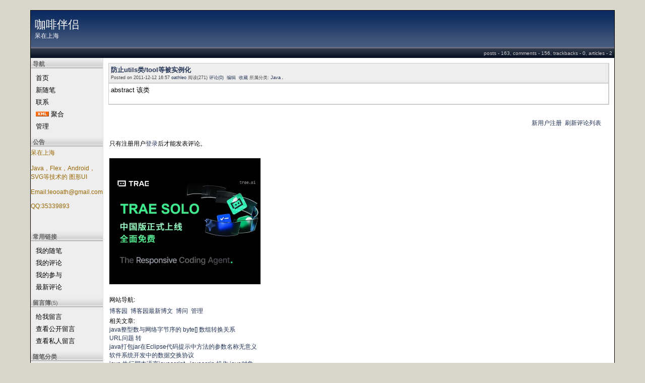

--- FILE ---
content_type: text/html; charset=utf-8
request_url: http://www.blogjava.net/oathleo/archive/2011/12/12/366162.html
body_size: 10043
content:
<!DOCTYPE HTML PUBLIC "-//W3C//DTD HTML 4.01 Transitional//EN">
<html>
<head id="Head"><title>
	防止utils类/tool等被实例化 - 咖啡伴侣 - BlogJava
</title><meta http-equiv="Content-Type" content="text/html; charset=utf-8" /><meta id="metaKeywords" name="keywords" content="防止utils类/tool等被实例化" /><meta name="Web SVG" content="TWaver 拓扑解决方案 SVG Android WebGis"/><link type="text/css" rel="stylesheet" href="/css/common.css" /><link id="MainCss" type="text/css" rel="stylesheet" href="http://www.blogjava.net/Skins/HabaHaba/style.css" /><link id="RSSLink" title="RSS" type="application/rss+xml" rel="alternate" href="http://www.blogjava.net/oathleo/rss.aspx" /></head>
<body>
    <form name="Form1" method="post" action="366162.html" id="Form1">
<div>
<input type="hidden" name="__EVENTTARGET" id="__EVENTTARGET" value="" />
<input type="hidden" name="__EVENTARGUMENT" id="__EVENTARGUMENT" value="" />
<input type="hidden" name="__VIEWSTATE" id="
__VIEWSTATE" value="" />
</div>

<script type="text/javascript">
//<![CDATA[
var theForm = document.forms['Form1'];
if (!theForm) {
    theForm = document.Form1;
}
function __doPostBack(eventTarget, eventArgument) {
    if (!theForm.onsubmit || (theForm.onsubmit() != false)) {
        theForm.__EVENTTARGET.value = eventTarget;
        theForm.__EVENTARGUMENT.value = eventArgument;
        theForm.submit();
    }
}
//]]>
</script>


<script src="/WebResource.axd?d=AmQaBjlYYFkksJYrbu41o687t0QA9xFxBkCV9q6yyGDgU3C2q_prXl8guGCMTmODt1s6_3Mbp5KZWhCXAPukj8oUFTI1&amp;t=636410053681468519" type="text/javascript"></script>

<script language=JavaScript>
									function ctlent(evt,id)
											{
												if(evt.ctrlKey && evt.keyCode == 13)
												{	
													try
													{
														TempSave(id);
													}
													catch(ex)
													{
													}
													finally
													{
													    __doPostBack('AjaxHolder$PostComment$btnSubmit','')
													}
												}
		
												}</script>
												<script language=JavaScript>function SetReplyAuhor(author){document.getElementById('AjaxHolder_PostComment_tbComment').value+="@"+author+"\n";document.getElementById('AjaxHolder_PostComment_tbComment').focus();return false}</script>
<script src="/ScriptResource.axd?d=OzlzPUtCCp3D4owylhY9mLqLaxmZOIUNxLQlj9538urqoMd2c2qxv8Gsk_248uq0FiIyrlxeYs5Pj2gcN1b3WyT7fCpOTLf3KPZ9CVhZUq22S8dnA1aGPHfpAY2f_LockoI_zA2&amp;t=634979389729873750" type="text/javascript"></script>
<script src="/ScriptResource.axd?d=N-Sbu9y8dSwZ8eEq_esxSM3BCFLLsS6CbiS6j5wp-xNBAmafm1FV8w-CaEx7gQpGg5SglotLpg-8eW1hzSicTYTBaFdjmqjCD44MvGOhX1_mQuBD7NJRK3Q8KL5R2Ru8ee60rw2&amp;t=634979389729873750" type="text/javascript"></script>
        
<!DOCTYPE HTML PUBLIC "-//W3C//DTD HTML 4.0 Transitional//EN" >
<table width="100%" class="Framework" cellspacing="0" cellpadding="0">
	<tr>
		<td colspan="2">
			
<div id="top">
<table width="100%" cellpadding="8" cellspacing="0">
	<tr>
		<td nowrap>
			<h1><a id="Header1_HeaderTitle" class="headermaintitle" href="http://www.blogjava.net/oathleo/">咖啡伴侣</a></h1>
			呆在上海
		</td>
	</tr>
</table>
</div>
<div id="sub">
<div class="BlogStats">posts - 163, comments - 156, trackbacks - 0, articles - 2</div></div>


</td>
	</tr>
	<tr>
		<td class="LeftCell">
			<div id="leftmenu" style="display:none">
				
					
<h3>导航</h3>
<ul>
	<li>
		
	<li>
		<a id="MyLinks1_MyHomeLink" href="http://www.blogjava.net/oathleo/">首页</a>
	<li>
		<a id="MyLinks1_NewPostLink" href="http://www.blogjava.net/oathleo/admin/EditPosts.aspx?opt=1">新随笔</a>
	<li>
		<a id="MyLinks1_ContactLink" accesskey="9" href="http://www.blogjava.net/oathleo/contact.aspx?id=1">联系</a>
	<li>
		<a id="MyLinks1_XMLLink" href="http://www.blogjava.net/oathleo/rss"><img src="http://www.blogjava.net/images/xml.gif" alt="RSS 2.0 Feed" style="border-width:0px;" /></a><a id="MyLinks1_Syndication" href="http://www.blogjava.net/oathleo/rss">聚合</a>
	<li>
		<a id="MyLinks1_Admin" href="http://www.blogjava.net/oathleo/admin/EditPosts.aspx">管理</a></li>
</ul>

					
<h3>公告</h3>
	<p align="left">
<font color="#999900">
<font color="#996600">呆在上海</font>&nbsp; <br />
</font>
</p>

<p align="left"><font color="#996600">Java，Flex，Android，SVG等技术的 图形UI<br />
</font></p>
<p align="left"><font color="#996600">Email:leooath&#64;gmail.com</font></p><p align="left"><font color="#996600">QQ:35339893<br />
</font></p>
<p align="left"><font color="#00cc00"><br /></font>
</p>

					
					
<h3>常用链接</h3>
<ul>
		<li><a id="SingleColumn1_ctl00_repeaterLinks_ctl01_lnkLinkItem" href="http://www.blogjava.net/oathleo/MyPosts.html">我的随笔</a></li>
	
		<li><a id="SingleColumn1_ctl00_repeaterLinks_ctl02_lnkLinkItem" href="http://www.blogjava.net/oathleo/MyComments.html">我的评论</a></li>
	
		<li><a id="SingleColumn1_ctl00_repeaterLinks_ctl03_lnkLinkItem" href="http://www.blogjava.net/oathleo/OtherPosts.html">我的参与</a></li>
	
		<li><a id="SingleColumn1_ctl00_repeaterLinks_ctl04_lnkLinkItem" href="http://www.blogjava.net/oathleo/RecentComments.html">最新评论</a></li>
	</ul>
<H3>留言簿<span style="font-size:11px;font-weight:normal;">(5)</span></H3>
<ul>
	<li>
		<a id="SingleColumn1_ctl01_lnkMessages" href="http://www.blogjava.net/oathleo/Contact.aspx?id=1">给我留言</a>
	<li>
		<a id="SingleColumn1_ctl01_lnkPublicMsgView" href="http://www.blogjava.net/oathleo/default.aspx?opt=msg">查看公开留言</a>
	<li>
		<a id="SingleColumn1_ctl01_lnkPrivateMsgView" href="http://www.blogjava.net/oathleo/admin/MyMessages.aspx">查看私人留言</a>
	</li>
</ul>

		<h3>随笔分类</h3>
		
				<ul>
			
				<li><a id="SingleColumn1_Categories_CatList_ctl00_LinkList_ctl01_Link" href="http://www.blogjava.net/oathleo/category/43544.html">Android(39)</a><a id="SingleColumn1_Categories_CatList_ctl00_LinkList_ctl01_RssLink" title="Subscribe to Android(39)" href="http://www.blogjava.net/oathleo/category/43544.html/rss"><img title="Subscribe to Android(39)" src="/Skins/HabaHaba/Controls/images/xml_small.gif" style="border-width:0px;" /></a></li>
			
				<li><a id="SingleColumn1_Categories_CatList_ctl00_LinkList_ctl02_Link" href="http://www.blogjava.net/oathleo/category/30440.html">Flex(14)</a><a id="SingleColumn1_Categories_CatList_ctl00_LinkList_ctl02_RssLink" title="Subscribe to Flex(14)" href="http://www.blogjava.net/oathleo/category/30440.html/rss"><img title="Subscribe to Flex(14)" src="/Skins/HabaHaba/Controls/images/xml_small.gif" style="border-width:0px;" /></a></li>
			
				<li><a id="SingleColumn1_Categories_CatList_ctl00_LinkList_ctl03_Link" href="http://www.blogjava.net/oathleo/category/53779.html">Golang(36)</a><a id="SingleColumn1_Categories_CatList_ctl00_LinkList_ctl03_RssLink" title="Subscribe to Golang(36)" href="http://www.blogjava.net/oathleo/category/53779.html/rss"><img title="Subscribe to Golang(36)" src="/Skins/HabaHaba/Controls/images/xml_small.gif" style="border-width:0px;" /></a></li>
			
				<li><a id="SingleColumn1_Categories_CatList_ctl00_LinkList_ctl04_Link" href="http://www.blogjava.net/oathleo/category/30445.html">Java(15)</a><a id="SingleColumn1_Categories_CatList_ctl00_LinkList_ctl04_RssLink" title="Subscribe to Java(15)" href="http://www.blogjava.net/oathleo/category/30445.html/rss"><img title="Subscribe to Java(15)" src="/Skins/HabaHaba/Controls/images/xml_small.gif" style="border-width:0px;" /></a></li>
			
				<li><a id="SingleColumn1_Categories_CatList_ctl00_LinkList_ctl05_Link" href="http://www.blogjava.net/oathleo/category/53348.html">ObjectC(1)</a><a id="SingleColumn1_Categories_CatList_ctl00_LinkList_ctl05_RssLink" title="Subscribe to ObjectC(1)" href="http://www.blogjava.net/oathleo/category/53348.html/rss"><img title="Subscribe to ObjectC(1)" src="/Skins/HabaHaba/Controls/images/xml_small.gif" style="border-width:0px;" /></a></li>
			
				<li><a id="SingleColumn1_Categories_CatList_ctl00_LinkList_ctl06_Link" href="http://www.blogjava.net/oathleo/category/30442.html">Swing(3)</a><a id="SingleColumn1_Categories_CatList_ctl00_LinkList_ctl06_RssLink" title="Subscribe to Swing(3)" href="http://www.blogjava.net/oathleo/category/30442.html/rss"><img title="Subscribe to Swing(3)" src="/Skins/HabaHaba/Controls/images/xml_small.gif" style="border-width:0px;" /></a></li>
			
				<li><a id="SingleColumn1_Categories_CatList_ctl00_LinkList_ctl07_Link" href="http://www.blogjava.net/oathleo/category/30441.html">TWaver(14)</a><a id="SingleColumn1_Categories_CatList_ctl00_LinkList_ctl07_RssLink" title="Subscribe to TWaver(14)" href="http://www.blogjava.net/oathleo/category/30441.html/rss"><img title="Subscribe to TWaver(14)" src="/Skins/HabaHaba/Controls/images/xml_small.gif" style="border-width:0px;" /></a></li>
			
				<li><a id="SingleColumn1_Categories_CatList_ctl00_LinkList_ctl08_Link" href="http://www.blogjava.net/oathleo/category/53692.html">unity3d(1)</a><a id="SingleColumn1_Categories_CatList_ctl00_LinkList_ctl08_RssLink" title="Subscribe to unity3d(1)" href="http://www.blogjava.net/oathleo/category/53692.html/rss"><img title="Subscribe to unity3d(1)" src="/Skins/HabaHaba/Controls/images/xml_small.gif" style="border-width:0px;" /></a></li>
			
				<li><a id="SingleColumn1_Categories_CatList_ctl00_LinkList_ctl09_Link" href="http://www.blogjava.net/oathleo/category/30444.html">Web(17)</a><a id="SingleColumn1_Categories_CatList_ctl00_LinkList_ctl09_RssLink" title="Subscribe to Web(17)" href="http://www.blogjava.net/oathleo/category/30444.html/rss"><img title="Subscribe to Web(17)" src="/Skins/HabaHaba/Controls/images/xml_small.gif" style="border-width:0px;" /></a></li>
			
				<li><a id="SingleColumn1_Categories_CatList_ctl00_LinkList_ctl10_Link" href="http://www.blogjava.net/oathleo/category/30443.html">自己(13)</a><a id="SingleColumn1_Categories_CatList_ctl00_LinkList_ctl10_RssLink" title="Subscribe to 自己(13)" href="http://www.blogjava.net/oathleo/category/30443.html/rss"><img title="Subscribe to 自己(13)" src="/Skins/HabaHaba/Controls/images/xml_small.gif" style="border-width:0px;" /></a></li>
			
				</ul>
			
	
		<h3>随笔档案</h3>
		
				<ul>
			
				<li><a id="SingleColumn1_Categories_CatList_ctl01_LinkList_ctl01_Link" href="http://www.blogjava.net/oathleo/archive/2013/12.html">2013年12月 (3)</a></li>
			
				<li><a id="SingleColumn1_Categories_CatList_ctl01_LinkList_ctl02_Link" href="http://www.blogjava.net/oathleo/archive/2013/11.html">2013年11月 (5)</a></li>
			
				<li><a id="SingleColumn1_Categories_CatList_ctl01_LinkList_ctl03_Link" href="http://www.blogjava.net/oathleo/archive/2013/10.html">2013年10月 (3)</a></li>
			
				<li><a id="SingleColumn1_Categories_CatList_ctl01_LinkList_ctl04_Link" href="http://www.blogjava.net/oathleo/archive/2013/09.html">2013年9月 (14)</a></li>
			
				<li><a id="SingleColumn1_Categories_CatList_ctl01_LinkList_ctl05_Link" href="http://www.blogjava.net/oathleo/archive/2013/08.html">2013年8月 (12)</a></li>
			
				<li><a id="SingleColumn1_Categories_CatList_ctl01_LinkList_ctl06_Link" href="http://www.blogjava.net/oathleo/archive/2013/07.html">2013年7月 (6)</a></li>
			
				<li><a id="SingleColumn1_Categories_CatList_ctl01_LinkList_ctl07_Link" href="http://www.blogjava.net/oathleo/archive/2013/05.html">2013年5月 (1)</a></li>
			
				<li><a id="SingleColumn1_Categories_CatList_ctl01_LinkList_ctl08_Link" href="http://www.blogjava.net/oathleo/archive/2013/03.html">2013年3月 (1)</a></li>
			
				<li><a id="SingleColumn1_Categories_CatList_ctl01_LinkList_ctl09_Link" href="http://www.blogjava.net/oathleo/archive/2013/02.html">2013年2月 (2)</a></li>
			
				<li><a id="SingleColumn1_Categories_CatList_ctl01_LinkList_ctl10_Link" href="http://www.blogjava.net/oathleo/archive/2013/01.html">2013年1月 (3)</a></li>
			
				<li><a id="SingleColumn1_Categories_CatList_ctl01_LinkList_ctl11_Link" href="http://www.blogjava.net/oathleo/archive/2012/08.html">2012年8月 (3)</a></li>
			
				<li><a id="SingleColumn1_Categories_CatList_ctl01_LinkList_ctl12_Link" href="http://www.blogjava.net/oathleo/archive/2012/07.html">2012年7月 (1)</a></li>
			
				<li><a id="SingleColumn1_Categories_CatList_ctl01_LinkList_ctl13_Link" href="http://www.blogjava.net/oathleo/archive/2012/03.html">2012年3月 (1)</a></li>
			
				<li><a id="SingleColumn1_Categories_CatList_ctl01_LinkList_ctl14_Link" href="http://www.blogjava.net/oathleo/archive/2011/12.html">2011年12月 (5)</a></li>
			
				<li><a id="SingleColumn1_Categories_CatList_ctl01_LinkList_ctl15_Link" href="http://www.blogjava.net/oathleo/archive/2011/11.html">2011年11月 (3)</a></li>
			
				<li><a id="SingleColumn1_Categories_CatList_ctl01_LinkList_ctl16_Link" href="http://www.blogjava.net/oathleo/archive/2011/10.html">2011年10月 (1)</a></li>
			
				<li><a id="SingleColumn1_Categories_CatList_ctl01_LinkList_ctl17_Link" href="http://www.blogjava.net/oathleo/archive/2011/09.html">2011年9月 (7)</a></li>
			
				<li><a id="SingleColumn1_Categories_CatList_ctl01_LinkList_ctl18_Link" href="http://www.blogjava.net/oathleo/archive/2011/08.html">2011年8月 (10)</a></li>
			
				<li><a id="SingleColumn1_Categories_CatList_ctl01_LinkList_ctl19_Link" href="http://www.blogjava.net/oathleo/archive/2011/07.html">2011年7月 (16)</a></li>
			
				<li><a id="SingleColumn1_Categories_CatList_ctl01_LinkList_ctl20_Link" href="http://www.blogjava.net/oathleo/archive/2011/05.html">2011年5月 (1)</a></li>
			
				<li><a id="SingleColumn1_Categories_CatList_ctl01_LinkList_ctl21_Link" href="http://www.blogjava.net/oathleo/archive/2010/08.html">2010年8月 (3)</a></li>
			
				<li><a id="SingleColumn1_Categories_CatList_ctl01_LinkList_ctl22_Link" href="http://www.blogjava.net/oathleo/archive/2010/07.html">2010年7月 (4)</a></li>
			
				<li><a id="SingleColumn1_Categories_CatList_ctl01_LinkList_ctl23_Link" href="http://www.blogjava.net/oathleo/archive/2010/06.html">2010年6月 (3)</a></li>
			
				<li><a id="SingleColumn1_Categories_CatList_ctl01_LinkList_ctl24_Link" href="http://www.blogjava.net/oathleo/archive/2010/05.html">2010年5月 (1)</a></li>
			
				<li><a id="SingleColumn1_Categories_CatList_ctl01_LinkList_ctl25_Link" href="http://www.blogjava.net/oathleo/archive/2010/03.html">2010年3月 (2)</a></li>
			
				<li><a id="SingleColumn1_Categories_CatList_ctl01_LinkList_ctl26_Link" href="http://www.blogjava.net/oathleo/archive/2010/02.html">2010年2月 (3)</a></li>
			
				<li><a id="SingleColumn1_Categories_CatList_ctl01_LinkList_ctl27_Link" href="http://www.blogjava.net/oathleo/archive/2010/01.html">2010年1月 (5)</a></li>
			
				<li><a id="SingleColumn1_Categories_CatList_ctl01_LinkList_ctl28_Link" href="http://www.blogjava.net/oathleo/archive/2009/12.html">2009年12月 (1)</a></li>
			
				<li><a id="SingleColumn1_Categories_CatList_ctl01_LinkList_ctl29_Link" href="http://www.blogjava.net/oathleo/archive/2009/11.html">2009年11月 (3)</a></li>
			
				<li><a id="SingleColumn1_Categories_CatList_ctl01_LinkList_ctl30_Link" href="http://www.blogjava.net/oathleo/archive/2009/10.html">2009年10月 (2)</a></li>
			
				<li><a id="SingleColumn1_Categories_CatList_ctl01_LinkList_ctl31_Link" href="http://www.blogjava.net/oathleo/archive/2009/09.html">2009年9月 (2)</a></li>
			
				<li><a id="SingleColumn1_Categories_CatList_ctl01_LinkList_ctl32_Link" href="http://www.blogjava.net/oathleo/archive/2009/07.html">2009年7月 (3)</a></li>
			
				<li><a id="SingleColumn1_Categories_CatList_ctl01_LinkList_ctl33_Link" href="http://www.blogjava.net/oathleo/archive/2009/06.html">2009年6月 (5)</a></li>
			
				<li><a id="SingleColumn1_Categories_CatList_ctl01_LinkList_ctl34_Link" href="http://www.blogjava.net/oathleo/archive/2009/05.html">2009年5月 (1)</a></li>
			
				<li><a id="SingleColumn1_Categories_CatList_ctl01_LinkList_ctl35_Link" href="http://www.blogjava.net/oathleo/archive/2009/04.html">2009年4月 (1)</a></li>
			
				<li><a id="SingleColumn1_Categories_CatList_ctl01_LinkList_ctl36_Link" href="http://www.blogjava.net/oathleo/archive/2008/12.html">2008年12月 (1)</a></li>
			
				<li><a id="SingleColumn1_Categories_CatList_ctl01_LinkList_ctl37_Link" href="http://www.blogjava.net/oathleo/archive/2008/09.html">2008年9月 (1)</a></li>
			
				<li><a id="SingleColumn1_Categories_CatList_ctl01_LinkList_ctl38_Link" href="http://www.blogjava.net/oathleo/archive/2008/08.html">2008年8月 (1)</a></li>
			
				<li><a id="SingleColumn1_Categories_CatList_ctl01_LinkList_ctl39_Link" href="http://www.blogjava.net/oathleo/archive/2008/07.html">2008年7月 (2)</a></li>
			
				<li><a id="SingleColumn1_Categories_CatList_ctl01_LinkList_ctl40_Link" href="http://www.blogjava.net/oathleo/archive/2008/06.html">2008年6月 (5)</a></li>
			
				<li><a id="SingleColumn1_Categories_CatList_ctl01_LinkList_ctl41_Link" href="http://www.blogjava.net/oathleo/archive/2008/05.html">2008年5月 (1)</a></li>
			
				<li><a id="SingleColumn1_Categories_CatList_ctl01_LinkList_ctl42_Link" href="http://www.blogjava.net/oathleo/archive/2008/04.html">2008年4月 (5)</a></li>
			
				<li><a id="SingleColumn1_Categories_CatList_ctl01_LinkList_ctl43_Link" href="http://www.blogjava.net/oathleo/archive/2008/03.html">2008年3月 (10)</a></li>
			
				</ul>
			
	
		<h3>文章分类</h3>
		
				<ul>
			
				<li><a id="SingleColumn1_Categories_CatList_ctl02_LinkList_ctl01_Link" href="http://www.blogjava.net/oathleo/category/30433.html">Swing</a><a id="SingleColumn1_Categories_CatList_ctl02_LinkList_ctl01_RssLink" title="Subscribe to Swing" href="http://www.blogjava.net/oathleo/category/30433.html/rss"><img title="Subscribe to Swing" src="/Skins/HabaHaba/Controls/images/xml_small.gif" style="border-width:0px;" /></a></li>
			
				<li><a id="SingleColumn1_Categories_CatList_ctl02_LinkList_ctl02_Link" href="http://www.blogjava.net/oathleo/category/30432.html">TWaver(2)</a><a id="SingleColumn1_Categories_CatList_ctl02_LinkList_ctl02_RssLink" title="Subscribe to TWaver(2)" href="http://www.blogjava.net/oathleo/category/30432.html/rss"><img title="Subscribe to TWaver(2)" src="/Skins/HabaHaba/Controls/images/xml_small.gif" style="border-width:0px;" /></a></li>
			
				<li><a id="SingleColumn1_Categories_CatList_ctl02_LinkList_ctl03_Link" href="http://www.blogjava.net/oathleo/category/30434.html">Web</a><a id="SingleColumn1_Categories_CatList_ctl02_LinkList_ctl03_RssLink" title="Subscribe to Web" href="http://www.blogjava.net/oathleo/category/30434.html/rss"><img title="Subscribe to Web" src="/Skins/HabaHaba/Controls/images/xml_small.gif" style="border-width:0px;" /></a></li>
			
				</ul>
			
	
		<h3>文章档案</h3>
		
				<ul>
			
				<li><a id="SingleColumn1_Categories_CatList_ctl03_LinkList_ctl01_Link" href="http://www.blogjava.net/oathleo/archives/2008/09.html">2008年9月 (1)</a></li>
			
				<li><a id="SingleColumn1_Categories_CatList_ctl03_LinkList_ctl02_Link" href="http://www.blogjava.net/oathleo/archives/2008/03.html">2008年3月 (1)</a></li>
			
				</ul>
			
	

<script language="JavaScript">
function SearchGoogle(key,evt,site)
		{
			if(evt.keyCode==13 || evt.keyCode==0 || evt.type =='click')
			{
				key.focus();
				var keystr = encodeURIComponent(key.value);
				url = "http://www.google.com/search?q=";
				url = url+keystr;
				url += "&ie=UTF-8&oe=GB2312&hl=zh-CN&domains="+site+"&sitesearch="+site;
				window.location=url;
				return false;
			}
		}
</script>
<H3>搜索</H3>
<ul>
	<li>
		<li><input style="WIDTH: 130px" type="text" name="q" id="q" onkeydown="return SearchGoogle(document.getElementById('q'),event,'www.blogjava.net/oathleo')">&nbsp;<input onclick="SearchGoogle(document.getElementById('q'),event,'www.blogjava.net/oathleo')" type="button" value="搜索" name="sa">
	</li>
</ul>

<h3>最新评论
	<a id="SingleColumn1__c7976e_RSSHyperlink1" href="http://www.blogjava.net/oathleo/CommentsRSS.aspx"><img src="/images/xml.gif" style="border-width:0px;" /></a></h3>
<div class="RecentComment">
	
			<ul>
		
			<li style="word-break:break-all">
				<a id="SingleColumn1__c7976e_CommentList_ctl01_Hyperlink1" href="http://www.blogjava.net/oathleo/archive/2016/08/14/403367.html#431579">1. re: Pragma: no-cache 对性能的影响</a>
			</li>
			<li style="word-break:break-all">
				为什么不缓存性能反而提高了，求解
			</li>
			<li style="text-align:right;margin-right:4px">
				--撒旦</li>
		
			<li style="word-break:break-all">
				<a id="SingleColumn1__c7976e_CommentList_ctl02_Hyperlink1" href="http://www.blogjava.net/oathleo/archive/2015/10/09/406377.html#427668">2. re: golang之 windows下杀进程</a>
			</li>
			<li style="word-break:break-all">
				c := 在go里表示将右侧内容赋值给变量c，在新写出一个变量需要赋值的时候可以这样写
			</li>
			<li style="text-align:right;margin-right:4px">
				--12346</li>
		
			<li style="word-break:break-all">
				<a id="SingleColumn1__c7976e_CommentList_ctl03_Hyperlink1" href="http://www.blogjava.net/oathleo/archive/2014/10/16/403367.html#418766">3. re: Pragma: no-cache 对性能的影响</a>
			</li>
			<li style="word-break:break-all">
				挺好的，学习到了
			</li>
			<li style="text-align:right;margin-right:4px">
				--PHP建站</li>
		
			<li style="word-break:break-all">
				<a id="SingleColumn1__c7976e_CommentList_ctl04_Hyperlink1" href="http://www.blogjava.net/oathleo/archive/2014/09/19/404106.html#418073">4. re: Go语言的传参和传引用</a>
			</li>
			<li style="word-break:break-all">
				结论正确,过程不对,slice是因为底层数组相同所有有传引用的效果,你举例的slice是array好吧
			</li>
			<li style="text-align:right;margin-right:4px">
				--ranh</li>
		
			<li style="word-break:break-all">
				<a id="SingleColumn1__c7976e_CommentList_ctl05_Hyperlink1" href="http://www.blogjava.net/oathleo/archive/2013/12/22/407869.html#407870">5. re: golang 之 接口</a>
			</li>
			<li style="word-break:break-all">
				期待更新啊
			</li>
			<li style="text-align:right;margin-right:4px">
				--零柒锁业</li>
		
			</ul>
		
</div>

<h3>阅读排行榜</h3>
<div class="RecentComment">
	
			<ul style="word-break:break-all">
		
			<li>
				<a id="SingleColumn1__249ee05_TopList_ctl01_Hyperlink1" href="http://www.blogjava.net/oathleo/archive/2013/08/30/403491.html">1. Golang 类型转换整理(24364)</a>
			</li>
		
			<li>
				<a id="SingleColumn1__249ee05_TopList_ctl02_Hyperlink1" href="http://www.blogjava.net/oathleo/archive/2013/11/19/406513.html">2. golang 之  去掉定长数组里的0 []byte 转 string(9042)</a>
			</li>
		
			<li>
				<a id="SingleColumn1__249ee05_TopList_ctl03_Hyperlink1" href="http://www.blogjava.net/oathleo/archive/2009/06/18/283072.html">3. JS Map 总结(7977)</a>
			</li>
		
			<li>
				<a id="SingleColumn1__249ee05_TopList_ctl04_Hyperlink1" href="http://www.blogjava.net/oathleo/archive/2013/09/22/404287.html">4. golang 之  bson 与 struct 转换(7755)</a>
			</li>
		
			<li>
				<a id="SingleColumn1__249ee05_TopList_ctl05_Hyperlink1" href="http://www.blogjava.net/oathleo/archive/2013/12/24/407964.html">5. golang chan 超时(7338)</a>
			</li>
		
			</ul>
		
</div>

<h3>评论排行榜</h3>
<div class="RecentComment">
	
			<ul style="word-break:break-all">
		
			<li>
				<a id="SingleColumn1__22c7213_TopList_ctl01_Hyperlink1" href="http://www.blogjava.net/oathleo/archive/2008/12/17/246816.html">1. TWaver2.6 Released!电信拓扑Web解决方案(15)</a>
			</li>
		
			<li>
				<a id="SingleColumn1__22c7213_TopList_ctl02_Hyperlink1" href="http://www.blogjava.net/oathleo/archive/2009/04/13/265234.html">2. TWaver3.0 Released!电信拓扑Web解决方案(7)</a>
			</li>
		
			<li>
				<a id="SingleColumn1__22c7213_TopList_ctl03_Hyperlink1" href="http://www.blogjava.net/oathleo/archive/2010/07/27/327225.html">3. 如果有了这玩意(7)</a>
			</li>
		
			<li>
				<a id="SingleColumn1__22c7213_TopList_ctl04_Hyperlink1" href="http://www.blogjava.net/oathleo/archive/2010/07/01/324941.html">4. google.cn 算是真的死了(7)</a>
			</li>
		
			<li>
				<a id="SingleColumn1__22c7213_TopList_ctl05_Hyperlink1" href="http://www.blogjava.net/oathleo/archive/2008/03/28/189196.html">5. Java Word转html(7)</a>
			</li>
		
			</ul>
		
</div>

				
			</div>
		</td>
		<td class="MainCell" width="100%">
			<div id="main">
				
					
	<div class="post">
		<div class="posthead">
			<h2>
				<a id="viewpost1_TitleUrl" class="singleposttitle" href="http://www.blogjava.net/oathleo/archive/2011/12/12/366162.html">防止utils类/tool等被实例化</a>
			</h2>
 			Posted on 2011-12-12 16:57 <a href='http://www.blogjava.net/oathleo/'>oathleo</a> 阅读(271) <a href='#Post'>评论(0)</a> &nbsp;<a href="http://www.blogjava.net/oathleo/admin/EditPosts.aspx?postid=366162">编辑</a> &nbsp;<a href="http://www.blogjava.net/oathleo/AddToFavorite.aspx?id=366162">收藏</a>  所属分类: <a href='http://www.blogjava.net/oathleo/category/30445.html'>Java</a> 
			<img src ="http://www.blogjava.net/oathleo/aggbug/366162.html?webview=1" width = "1" height = "1" />
			
<!--
<rdf:RDF xmlns:rdf="http://www.w3.org/1999/02/22-rdf-syntax-ns#"
xmlns:dc="http://purl.org/dc/elements/1.1/"
xmlns:trackback="http://madskills.com/public/xml/rss/module/trackback/">
<rdf:Description
rdf:about="http://www.blogjava.net/oathleo/archive/2011/12/12/366162.html"
dc:identifier="http://www.blogjava.net/oathleo/archive/2011/12/12/366162.html"
dc:title="防止utils类/tool等被实例化"
trackback:ping="http://www.blogjava.net/oathleo/services/trackbacks/366162.aspx" />
</rdf:RDF>
-->

		</div>
		<div class="postbody"><div>abstract 该类</div></div>
	</div><script type="text/javascript">
//<![CDATA[
Sys.WebForms.PageRequestManager._initialize('AjaxHolder$scriptmanager1', document.getElementById('Form1'));
Sys.WebForms.PageRequestManager.getInstance()._updateControls(['tAjaxHolder$UpdatePanel1'], [], [], 90);
//]]>
</script>

<div id="AjaxHolder_UpdatePanel1">
	    
    
<style>
td { font-size: 12px }
.commentTextBox 
{ 
    font-family : Verdana; 
    font-size: 13px;
 }
</style>
<!--Beging Temp Save-->
<STYLE>.userData { BEHAVIOR: url(#default#userdata) }
	</STYLE>
<DIV class="userData" id="CommentsPersistDiv"></DIV>

<script type="text/javascript">
function pageLoad()
{
    Sys.WebForms.PageRequestManager.getInstance().add_initializeRequest(handleInitializeRequest);
    //Sys.WebForms.PageRequestManager.getInstance().add_endRequest(handleEndRequest);
}

function handleInitializeRequest(sender, args)
{
    var prm = Sys.WebForms.PageRequestManager.getInstance();
    var eid = args.get_postBackElement().id;
    if (eid.indexOf("DeleteLink")>0) 
    {
       args.get_postBackElement().innerHTML = "<font color='red'>正在删除...</font>";         
    }    
    else if (eid.indexOf("btnSubmit")>0) 
    {
       document.getElementById("AjaxHolder_PostComment_ltSubmitMsg").innerHTML="正在提交...";
       document.getElementById("AjaxHolder_PostComment_btnSubmit").disabled = true;       
    }   
    else if(eid.indexOf("refreshList")>0)
    {
        document.getElementById("AjaxHolder_PostComment_refreshList").innerHTML="<font color='red'>正在刷新...</font>";
    }
   
}	

function TempSave(ElementID)
{
	try
	{
	CommentsPersistDiv.setAttribute("CommentContent",document.getElementById(ElementID).value);
	CommentsPersistDiv.save("CommentXMLStore");
	}
	catch(ex)
	{
	}
	
}
function Restore(ElementID)
{
	CommentsPersistDiv.load("CommentXMLStore");
	document.getElementById(ElementID).value=CommentsPersistDiv.getAttribute("CommentContent");
}	
			
			
</script>
<!--Ene TempSave-->
<div id="divRefreshComments" style="text-align:right;margin-right:10px;margin-bottom:5px;font-size:12px"><a href="/RequireRegister.aspx">新用户注册</a>&nbsp;&nbsp;<a id="AjaxHolder_PostComment_refreshList" href="javascript:__doPostBack('AjaxHolder$PostComment$refreshList','')">刷新评论列表</a>&nbsp;&nbsp;</div>
<div class="commentform">
<span id="AjaxHolder_PostComment_ltSubmitMsg" style="color:Red;"></span>
<br />
<a name="Feedback"></a>
	<TABLE cellSpacing="1" cellPadding="1" border="0">
		<tr>
		<td id="AjaxHolder_PostComment_tdOnCommentForm" colspan="3" style="line-height:1.5">		
		</td>
	
		</tr>
		
		<tr><td colSpan="3">只有注册用户<a href='http://www.blogjava.net/login.aspx?ReturnUrl=/oathleo/archive/2011/12/12/366162.html'>登录</a>后才能发表评论。</td></tr>
		<TR>
			<TD colSpan="3"><!----></TD>
		</TR>
		<!--
		<TR>
			<TD colSpan="3" height="5"></TD>
		</TR>	
		-->	
		<TR>
		<TD colSpan="3">
		<br/>
		
<div id='div-gpt-ad-1364133350381-0' style='width:300px; height:250px;'>
    <a href="https://www.trae.com.cn/?utm_source=advertising&utm_medium=cnblogs_ug_cpa&utm_term=hw_trae_cnblogs" target="_blank">
	    <img src="https://img2024.cnblogs.com/blog/35695/202512/35695-20251201125434258-461912837.webp" style="width:300px;height:250px"/>
	</a>
</div>
<br/>

		</TD>
		</TR>
		<tr>			
		<td colspan="3">
		
		</td>
		</tr>
		<TR>
		<TD colSpan="3"></TD>
		</TR>
		<TR>
			<TD colSpan="3" height="1">网站导航:<div id="blogsite" style="margin-top:5px">
			<a href="http://www.cnblogs.com" title="开发者的网上家园">博客园</a>&nbsp; 
			<a href="https://www.cnblogs.com/cate/all">博客园最新博文</a>&nbsp; 			
			<a href="https://q.cnblogs.com">博问</a>&nbsp; 
			<a href="/oathleo/archive/2011/12/12/366162.html?opt=admin">管理</a>
			</div>
		</TD>
		</TR>
		<TR>
			<TD colSpan="3" height="5">
<div id="divRelativePosts">
相关文章:
	
			<ul style="margin-top:0px;padding-left:0px;">
		
			<li style='list-style:none;'>
				<a id="AjaxHolder_PostComment_ctl07_RelativePostsList_ctl01_Hyperlink1" href="http://www.blogjava.net/oathleo/archive/2013/09/23/404305.html">java整型数与网络字节序的 byte[] 数组转换关系</a>
			</li>
		
			<li style='list-style:none;'>
				<a id="AjaxHolder_PostComment_ctl07_RelativePostsList_ctl02_Hyperlink1" href="http://www.blogjava.net/oathleo/archive/2013/05/27/399830.html">URL问题 转</a>
			</li>
		
			<li style='list-style:none;'>
				<a id="AjaxHolder_PostComment_ctl07_RelativePostsList_ctl03_Hyperlink1" href="http://www.blogjava.net/oathleo/archive/2013/01/17/java_jar_args.html">java打包jar在Eclipse代码提示中方法的参数名称无意义</a>
			</li>
		
			<li style='list-style:none;display:none'>
				<a id="AjaxHolder_PostComment_ctl07_RelativePostsList_ctl04_Hyperlink1" href="http://www.blogjava.net/oathleo/archive/2011/12/12/366162.html">防止utils类/tool等被实例化</a>
			</li>
		
			<li style='list-style:none;'>
				<a id="AjaxHolder_PostComment_ctl07_RelativePostsList_ctl05_Hyperlink1" href="http://www.blogjava.net/oathleo/archive/2011/05/09/349853.html">软件系统开发中的数据交换协议</a>
			</li>
		
			<li style='list-style:none;'>
				<a id="AjaxHolder_PostComment_ctl07_RelativePostsList_ctl06_Hyperlink1" href="http://www.blogjava.net/oathleo/archive/2010/06/30/javascrip_java.html">java 执行脚本语言javascript - javascrip 操作 java对象</a>
			</li>
		
			<li style='list-style:none;'>
				<a id="AjaxHolder_PostComment_ctl07_RelativePostsList_ctl07_Hyperlink1" href="http://www.blogjava.net/oathleo/archive/2010/06/03/322622.html">java执行脚本语言javascript</a>
			</li>
		
			<li style='list-style:none;'>
				<a id="AjaxHolder_PostComment_ctl07_RelativePostsList_ctl08_Hyperlink1" href="http://www.blogjava.net/oathleo/archive/2010/03/03/314415.html">Hash code</a>
			</li>
		
			<li style='list-style:none;'>
				<a id="AjaxHolder_PostComment_ctl07_RelativePostsList_ctl09_Hyperlink1" href="http://www.blogjava.net/oathleo/archive/2010/02/28/MVC_MVP.html">MVC与MVP</a>
			</li>
		
			<li style='list-style:none;'>
				<a id="AjaxHolder_PostComment_ctl07_RelativePostsList_ctl10_Hyperlink1" href="http://www.blogjava.net/oathleo/archive/2008/06/21/209668.html">通过反射修改类的私有字段值,调用私有方法</a>
			</li>
		
			</ul>
		
</div>
</TD>
		</TR>	
		<TR>
			<TD colSpan="3">&nbsp;</TD>
		</TR>
		<TR>
			<TD colSpan="3" height="5"></TD>
		</TR>
		<TR>
			<TD colSpan="3">
				</TD>
		</TR>		
	</TABLE>	
</div>
<div id="AjaxHolder_PostComment_ValidationSummary1" style="color:Red;display:none;">

	</div>

</div>

				
			</div>
		</td>
	</tr>
	<tr>
		<td colspan="2" class="FooterCell">
			
<p id="footer">
	Powered by: 
	<br />
	
	<a id="Footer1_Hyperlink3" NAME="Hyperlink1" href="http://www.blogjava.net/" style="font-family:Verdana;font-size:12px;">BlogJava</a>
	<br />
	Copyright &copy; oathleo
</p>
		</td>
	</tr>
</table>


    
<script type="text/javascript">
//<![CDATA[
var Page_ValidationSummaries =  new Array(document.getElementById("AjaxHolder_PostComment_ValidationSummary1"));
//]]>
</script>

<script type="text/javascript">
//<![CDATA[
var AjaxHolder_PostComment_ValidationSummary1 = document.all ? document.all["AjaxHolder_PostComment_ValidationSummary1"] : document.getElementById("AjaxHolder_PostComment_ValidationSummary1");
AjaxHolder_PostComment_ValidationSummary1.showmessagebox = "True";
AjaxHolder_PostComment_ValidationSummary1.showsummary = "False";
//]]>
</script>


<script type="text/javascript">
//<![CDATA[

document.getElementById('AjaxHolder_PostComment_ValidationSummary1').dispose = function() {
    Array.remove(Page_ValidationSummaries, document.getElementById('AjaxHolder_PostComment_ValidationSummary1'));
}
Sys.Application.initialize();
//]]>
</script>
</form>
    <script type="text/javascript" src="/script/ShowHidden.js"></script>    
	<script type="text/javascript">	 
	  var _gaq = _gaq || [];
	  _gaq.push(['_setAccount', 'UA-476124-3']);
	  _gaq.push(['_trackPageview']);

	  (function() {
		var ga = document.createElement('script'); ga.type = 'text/javascript'; ga.async = true;
		ga.src = ('https:' == document.location.protocol ? 'https://ssl' : 'http://www') + '.google-analytics.com/ga.js';
		var s = document.getElementsByTagName('script')[0]; s.parentNode.insertBefore(ga, s);
	  })();
	</script>
</body>
</html>
